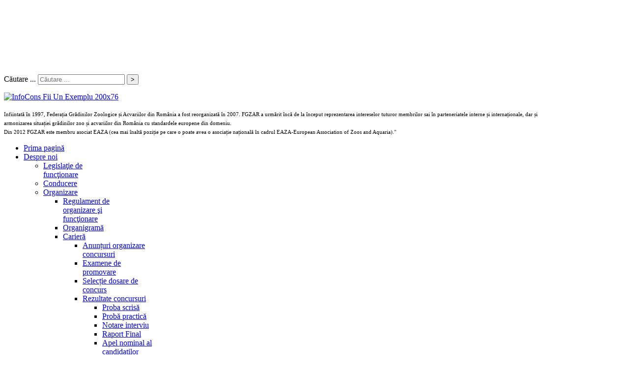

--- FILE ---
content_type: text/html; charset=utf-8
request_url: https://zooploiesti.ro/educatie/comunicate-de-presa2?start=10
body_size: 7658
content:
<!doctype html>
<html xml:lang="ro-ro" lang="ro-ro" >
<head>
		<meta name="viewport" content="width=device-width, initial-scale=1.0">
	    <base href="https://zooploiesti.ro/educatie/comunicate-de-presa2" />
	<meta http-equiv="content-type" content="text/html; charset=utf-8" />
	<meta name="generator" content="Joomla! - Open Source Content Management" />
	<title>Comunicate de presă</title>
	<link href="/educatie/comunicate-de-presa2?format=feed&amp;type=rss" rel="alternate" type="application/rss+xml" title="RSS 2.0" />
	<link href="/educatie/comunicate-de-presa2?format=feed&amp;type=atom" rel="alternate" type="application/atom+xml" title="Atom 1.0" />
	<link href="https://zooploiesti.ro/component/search/?Itemid=108&amp;format=opensearch" rel="search" title="Căutare Parcul Memorial Constantin Stere" type="application/opensearchdescription+xml" />
	<link href="/plugins/content/pdf_embed/assets/css/style.css" rel="stylesheet" type="text/css" />
	<link href="/templates/rt_chapelco/css-compiled/menu-c6e92b0e35a044eb5297492fe611db0e.css" rel="stylesheet" type="text/css" />
	<link href="/libraries/gantry/css/grid-responsive.css" rel="stylesheet" type="text/css" />
	<link href="/templates/rt_chapelco/css-compiled/bootstrap.css" rel="stylesheet" type="text/css" />
	<link href="/templates/rt_chapelco/css-compiled/master-d4447b3e8663b11198ddcb3834b309d9.css" rel="stylesheet" type="text/css" />
	<link href="/templates/rt_chapelco/css-compiled/mediaqueries.css" rel="stylesheet" type="text/css" />
	<link href="/templates/rt_chapelco/css-compiled/thirdparty-k2.css" rel="stylesheet" type="text/css" />
	<style type="text/css">
#rt-logo {background: url(/images/logo.png) 50% 0 no-repeat !important;}
#rt-logo {width: 515px;height: 143px;}
div.mod_search99 input[type="search"]{ width:auto; }
	</style>
	<script type="application/json" class="joomla-script-options new">{"csrf.token":"1700913533cc9d5cfe2c5d9c97b67792","system.paths":{"root":"","base":""}}</script>
	<script src="/media/jui/js/jquery.min.js?36fd493209588bc38c671671675ca116" type="text/javascript"></script>
	<script src="/media/jui/js/jquery-noconflict.js?36fd493209588bc38c671671675ca116" type="text/javascript"></script>
	<script src="/media/jui/js/jquery-migrate.min.js?36fd493209588bc38c671671675ca116" type="text/javascript"></script>
	<script src="/media/jui/js/bootstrap.min.js?36fd493209588bc38c671671675ca116" type="text/javascript"></script>
	<script src="/media/system/js/mootools-core.js?36fd493209588bc38c671671675ca116" type="text/javascript"></script>
	<script src="/media/system/js/core.js?36fd493209588bc38c671671675ca116" type="text/javascript"></script>
	<script src="/media/system/js/mootools-more.js?36fd493209588bc38c671671675ca116" type="text/javascript"></script>
	<script src="/libraries/gantry/js/browser-engines.js" type="text/javascript"></script>
	<script src="/templates/rt_chapelco/js/rokmediaqueries.js" type="text/javascript"></script>
	<script src="/modules/mod_roknavmenu/themes/default/js/rokmediaqueries.js" type="text/javascript"></script>
	<script src="/modules/mod_roknavmenu/themes/default/js/responsive.js" type="text/javascript"></script>
	<!--[if lt IE 9]><script src="/media/system/js/html5fallback.js?36fd493209588bc38c671671675ca116" type="text/javascript"></script><![endif]-->
	<script type="text/javascript">
jQuery(function($){ initTooltips(); $("body").on("subform-row-add", initTooltips); function initTooltips (event, container) { container = container || document;$(container).find(".hasTooltip").tooltip({"html": true,"container": "body"});} });
	</script>
    <link rel="stylesheet" href="https://use.fontawesome.com/releases/v5.8.1/css/all.css" integrity="sha384-50oBUHEmvpQ+1lW4y57PTFmhCaXp0ML5d60M1M7uH2+nqUivzIebhndOJK28anvf" crossorigin="anonymous">
</head>
<body  class="logo-type-custom main-body-dark main-showcasebg-abstract contentstyle-preset8 font-family-palatino font-size-is-default menu-type-dropdownmenu menu-dropdownmenu-position-header-a layout-mode-responsive col12">
	<div id="rt-page-surround">
        <header id="rt-top-surround">
				<div id="rt-top" >
			<div class="rt-container">
				<div class="rt-grid-6 rt-alpha">
            <div class="rt-block logo-block">
            <div id="rt-logo">
                        <a href="/"></a>
            </div>
        </div>
        
    <div class="rt-block ">
        <div class="module-surround">
	                	<div class="module-content">
        		<div class="search mod_search99">
	<form action="/educatie/comunicate-de-presa2" method="post" class="form-inline" role="search">
		<label for="mod-search-searchword99" class="element-invisible">Căutare ...</label> <input name="searchword" id="mod-search-searchword99" maxlength="200"  class="inputbox search-query input-medium" type="search" size="20" placeholder="Căutare ..." /> <button class="button btn btn-primary" onclick="this.form.searchword.focus();">&gt;</button>		<input type="hidden" name="task" value="search" />
		<input type="hidden" name="option" value="com_search" />
		<input type="hidden" name="Itemid" value="108" />
	</form>
</div>
        	</div>
        </div>
    </div>
	    <div class="rt-block ">
        <div class="module-surround">
	                	<div class="module-content">
        		

<div class="custom"  >
	<p><a href="https://www.fiiunexemplu.ro" target="_blank" rel="noopener"><img src="/images/InfoCons_Fii_Un_Exemplu_200x76_-_.png" alt="InfoCons Fii Un Exemplu 200x76 " width="121" height="46" /></a></p></div>
        	</div>
        </div>
    </div>
	
</div>
<div class="rt-grid-6 rt-omega">
        <div class="rt-block ">
        <div class="module-surround">
	                	<div class="module-content">
        		

<div class="custom"  >
	<div>
	<img alt="" class="cke-resize cke-resize cke-resize" src="/images/sigla-fgzar.jpg" style="width: 103px; height: 150px; margin-left: 20px; margin-right: 20px; float: right;" /> <span style="font-size:11px;">Infiintată în 1997, Federația Grădinilor Zoologice și Acvariilor din România a fost reorganizată în 2007. FGZAR a urmărit încă de la început reprezentarea intereselor tuturor membrilor sai în parteneriatele interne și internaționale, dar și armonizarea situației grădinilor zoo și acvariilor din România cu standardele europene din domeniu.<br />
	Din 2012 FGZAR este membru asociat EAZA (cea mai înaltă poziție pe care o poate avea o asociație națională în cadrul EAZA-European Association of Zoos and Aquaria)."</span></div>
</div>
        	</div>
        </div>
    </div>
	
</div>
				<div class="clear"></div>
			</div>
		</div>
						<div id="rt-header">
			<div class="rt-container">
				<div class="rt-grid-12 rt-alpha rt-omega">
    	<div class="rt-block menu-block">
		<div class="gf-menu-device-container"></div>
<ul class="gf-menu l1 " >
                    <li class="item101" >
                        <span class="rt-menu-border"></span>
                        <a class="item" href="/"  >
                                <span class="rt-item-border"></span>
                                                Prima pagină                            </a>
                        <span class="rt-item-shadow"></span>
            

                    </li>
                            <li class="item105 parent" >
                        <span class="rt-menu-border"></span>
                        <a class="item" href="/despre-noi"  >
                                <span class="rt-item-border"></span>
                                                Despre noi                                <span class="border-fixer"></span>
                            </a>
                        <span class="rt-item-shadow"></span>
            

            
                                    <div class="dropdown columns-1 " style="width:180px;">
                                                <div class="column col1"  style="width:180px;">
                            <ul class="l2">
                                                                                                                    <li class="item181" >
                        <a class="item" href="/despre-noi/legislatie-de-functionare"  >
                                                Legislaţie de funcţionare                            </a>
            

                    </li>
                                                                                                                                                                <li class="item182" >
                        <a class="item" href="/despre-noi/conducere"  >
                                                Conducere                            </a>
            

                    </li>
                                                                                                                                                                <li class="item183 parent" >
                        <a class="item" href="/despre-noi/organizare"  >
                                                Organizare                                <span class="border-fixer"></span>
                            </a>
            

            
                                    <div class="dropdown flyout columns-1 " style="width:180px;">
                                                <div class="column col1"  style="width:180px;">
                            <ul class="l3">
                                                                                                                    <li class="item184" >
                        <a class="item" href="https://zooploiesti.ro/files/regulamente/rof/ROF2024.pdf" target="_blank" >
                                                Regulament de organizare şi funcţionare                            </a>
            

                    </li>
                                                                                                                                                                <li class="item185" >
                        <a class="item" href="https://zooploiesti.ro/files/Pagini/Organigrama/Organigrama2024.pdf" target="_blank" >
                                                Organigramă                            </a>
            

                    </li>
                                                                                                                                                                <li class="item146 parent" >
                        <a class="item" href="/"  >
                                                Carieră                                <span class="border-fixer"></span>
                            </a>
            

            
                                    <div class="dropdown flyout columns-1 " style="width:180px;">
                                                <div class="column col1"  style="width:180px;">
                            <ul class="l4">
                                                                                                                    <li class="item223" >
                        <a class="item" href="/despre-noi/organizare/cariera/anunturi-organizare-concursuri"  >
                                                Anunțuri organizare concursuri                            </a>
            

                    </li>
                                                                                                                                                                <li class="item230" >
                        <a class="item" href="/despre-noi/organizare/cariera/examene-de-promovare"  >
                                                Examene de promovare                            </a>
            

                    </li>
                                                                                                                                                                <li class="item224" >
                        <a class="item" href="/despre-noi/organizare/cariera/selectie-dosare-de-concurs"  >
                                                Selecție dosare de concurs                            </a>
            

                    </li>
                                                                                                                                                                <li class="item225 parent" >
                        <a class="item" href="/"  >
                                                Rezultate concursuri                                <span class="border-fixer"></span>
                            </a>
            

            
                                    <div class="dropdown flyout columns-1 " style="width:180px;">
                                                <div class="column col1"  style="width:180px;">
                            <ul class="l5">
                                                                                                                    <li class="item226" >
                        <a class="item" href="/despre-noi/organizare/cariera/rezultate-concursuri/proba-scrisa"  >
                                                Proba scrisă                            </a>
            

                    </li>
                                                                                                                                                                <li class="item231" >
                        <a class="item" href="/despre-noi/organizare/cariera/rezultate-concursuri/proba-practica"  >
                                                Probă practică                            </a>
            

                    </li>
                                                                                                                                                                <li class="item227" >
                        <a class="item" href="/despre-noi/organizare/cariera/rezultate-concursuri/notare-interviu"  >
                                                Notare interviu                            </a>
            

                    </li>
                                                                                                                                                                <li class="item228" >
                        <a class="item" href="/despre-noi/organizare/cariera/rezultate-concursuri/raport-final"  >
                                                Raport Final                            </a>
            

                    </li>
                                                                                                                                                                <li class="item262" >
                        <a class="item" href="/despre-noi/organizare/cariera/rezultate-concursuri/apel-nominal-al-candidatilor"  >
                                                Apel nominal al candidatilor                            </a>
            

                    </li>
                                                                                                        </ul>
                        </div>
                                            </div>

                                    </li>
                                                                                                                                                                <li class="item229" >
                        <a class="item" href="/despre-noi/organizare/cariera/arhiva"  >
                                                Arhivă                            </a>
            

                    </li>
                                                                                                                                                                <li class="item648" >
                        <a class="item" href="/despre-noi/organizare/cariera/formulare"  >
                                                Formulare                            </a>
            

                    </li>
                                                                                                        </ul>
                        </div>
                                            </div>

                                    </li>
                                                                                                                                                                <li class="item187" >
                        <a class="item" href="http://www.zooploiesti.ro/files/regulamente/regulament-intern/Regulament-Intern-APMCS-iulie-2024.pdf" target="_blank" >
                                                Regulament intern                            </a>
            

                    </li>
                                                                                                                                                                <li class="item188" >
                        <a class="item" href="/despre-noi/organizare/codul-de-conduita-al-personalului-contractual"  >
                                                Codul de conduită al personalului contractual                            </a>
            

                    </li>
                                                                                                                                                                <li class="item601" >
                        <a class="item" href="https://zooploiesti.ro/files/Pagini/Metodologie-privind-evaluarea-performantelor-profesionale.pdf" target="_blank" >
                                                Metodologie privind evaluarea performanțelor profesionale                            </a>
            

                    </li>
                                                                                                        </ul>
                        </div>
                                            </div>

                                    </li>
                                                                                                        </ul>
                        </div>
                                            </div>

                                    </li>
                            <li class="item189" >
                        <span class="rt-menu-border"></span>
                        <a class="item" href="/strategia-nationala-anticoruptie"  >
                                <span class="rt-item-border"></span>
                                                Strategia naţională anticorupţie                            </a>
                        <span class="rt-item-shadow"></span>
            

                    </li>
                            <li class="item190 parent" >
                        <span class="rt-menu-border"></span>
                        <a class="item" href="#"  >
                                <span class="rt-item-border"></span>
                                                Informaţii de interes public                                <span class="border-fixer"></span>
                            </a>
                        <span class="rt-item-shadow"></span>
            

            
                                    <div class="dropdown columns-1 " style="width:180px;">
                                                <div class="column col1"  style="width:180px;">
                            <ul class="l2">
                                                                                                                    <li class="item192" >
                        <a class="item" href="/informatii-de-interes-public/buletin-informativ-al-informatiilor-de-interes-public"  >
                                                Buletin informativ al informaţiilor de interes public                            </a>
            

                    </li>
                                                                                                                                                                <li class="item193 parent" >
                        <a class="item" href="/informatii-de-interes-public/buget"  >
                                                Buget                                <span class="border-fixer"></span>
                            </a>
            

            
                                    <div class="dropdown flyout columns-1 " style="width:180px;">
                                                <div class="column col1"  style="width:180px;">
                            <ul class="l3">
                                                                                                                    <li class="item198" >
                        <a class="item" href="/informatii-de-interes-public/buget/bugetul"  >
                                                Bugetul                            </a>
            

                    </li>
                                                                                                                                                                <li class="item199" >
                        <a class="item" href="/informatii-de-interes-public/buget/situatia-platilor"  >
                                                Situaţia plăţilor                            </a>
            

                    </li>
                                                                                                                                                                <li class="item200" >
                        <a class="item" href="/informatii-de-interes-public/buget/situatia-drepturilor-pe-functii-si-alte-drepturi"  >
                                                Situaţia drepturilor pe funcţii şi alte drepturi                            </a>
            

                    </li>
                                                                                                        </ul>
                        </div>
                                            </div>

                                    </li>
                                                                                                                                                                <li class="item194" >
                        <a class="item" href="/informatii-de-interes-public/bilanturi-contabile"  >
                                                Bilanţuri contabile                            </a>
            

                    </li>
                                                                                                                                                                <li class="item195 parent" >
                        <a class="item" href="/informatii-de-interes-public/achizitii-publice"  >
                                                Achiziţii publice                                <span class="border-fixer"></span>
                            </a>
            

            
                                    <div class="dropdown flyout columns-1 " style="width:180px;">
                                                <div class="column col1"  style="width:180px;">
                            <ul class="l3">
                                                                                                                    <li class="item203" >
                        <a class="item" href="/informatii-de-interes-public/achizitii-publice/centralizatorul-achizitiilor-publice"  >
                                                Centralizatorul achiziţiilor publice                            </a>
            

                    </li>
                                                                                                                                                                <li class="item134" >
                        <a class="item" href="/informatii-de-interes-public/achizitii-publice/anunturi-si-depuneri-oferte"  >
                                                Anunţuri şi depuneri oferte                            </a>
            

                    </li>
                                                                                                                                                                <li class="item204" >
                        <a class="item" href="/informatii-de-interes-public/achizitii-publice/contracte-de-achizitie-publica-de-peste-5000-euro"  >
                                                Contracte de achiziţie publică de peste 5000 euro                            </a>
            

                    </li>
                                                                                                                                                                <li class="item201" >
                        <a class="item" href="http://www.zooploiesti.ro/files/Pagini/Programul-anual-al-Achizitiilor-Publice/2025/program-anual-achizitii-publice.pdf" target="_blank" >
                                                Programul anual al achiziţiilor publice                            </a>
            

                    </li>
                                                                                                        </ul>
                        </div>
                                            </div>

                                    </li>
                                                                                                                                                                <li class="item196" >
                        <a class="item" href="/informatii-de-interes-public/declaratii-de-avere-si-interese"  >
                                                Declaraţii de avere şi interese                            </a>
            

                    </li>
                                                                                                                                                                <li class="item197" >
                        <a class="item" href="/informatii-de-interes-public/rapoarte-de-activitate"  >
                                                Rapoarte de activitate                            </a>
            

                    </li>
                                                                                                                                                                <li class="item233" >
                        <a class="item" href="/informatii-de-interes-public/lista-functiilor-conform-art-33-din-legea-nr-153-2017"  >
                                                Lista funcţiilor conform art.33 din Legea nr.153/2017                            </a>
            

                    </li>
                                                                                                                                                                <li class="item622" >
                        <a class="item" href="https://zooploiesti.ro/files/Pagini/CCM2023-2024.pdf" target="_blank" >
                                                Contract Colectiv de Muncă pe anii 2023-2024                            </a>
            

                    </li>
                                                                                                        </ul>
                        </div>
                                            </div>

                                    </li>
                            <li class="item191 parent active" >
                        <span class="rt-menu-border"></span>
                        <a class="item" href="/educatie"  >
                                <span class="rt-item-border"></span>
                                                Educaţie                                <span class="border-fixer"></span>
                            </a>
                        <span class="rt-item-shadow"></span>
            

            
                                    <div class="dropdown columns-1 " style="width:180px;">
                                                <div class="column col1"  style="width:180px;">
                            <ul class="l2">
                                                                                                                    <li class="item108 active last" >
                        <a class="item" href="/educatie/comunicate-de-presa2"  >
                                                Comunicate de presă                            </a>
            

                    </li>
                                                                                                                                                                <li class="item208" >
                        <a class="item" href="/educatie/activitati"  >
                                                Activități                            </a>
            

                    </li>
                                                                                                                                                                <li class="item109" >
                        <a class="item" href="/educatie/evenimente"  >
                                                Evenimente                            </a>
            

                    </li>
                                                                                                        </ul>
                        </div>
                                            </div>

                                    </li>
                            <li class="item175" >
                        <span class="rt-menu-border"></span>
                        <a class="item" href="/regulamente"  >
                                <span class="rt-item-border"></span>
                                                Regulamente                            </a>
                        <span class="rt-item-shadow"></span>
            

                    </li>
                            <li class="item123 parent" >
                        <span class="rt-menu-border"></span>
                        <a class="item" href="/galerie-foto"  >
                                <span class="rt-item-border"></span>
                                                Galerie Foto                                <span class="border-fixer"></span>
                            </a>
                        <span class="rt-item-shadow"></span>
            

            
                                    <div class="dropdown columns-1 " style="width:180px;">
                                                <div class="column col1"  style="width:180px;">
                            <ul class="l2">
                                                                                                                    <li class="item106 parent" >
                        <a class="item" href="/galerie-foto/zoo-ploiesti"  >
                                                Zoo Ploiesti                                <span class="border-fixer"></span>
                            </a>
            

            
                                    <div class="dropdown flyout columns-1 " style="width:180px;">
                                                <div class="column col1"  style="width:180px;">
                            <ul class="l3">
                                                                                                                    <li class="item124" >
                        <a class="item" href="/galerie-foto/zoo-ploiesti/animale-zoo"  >
                                                Animale Zoo                            </a>
            

                    </li>
                                                                                                        </ul>
                        </div>
                                            </div>

                                    </li>
                                                                                                                                                                <li class="item145" >
                        <a class="item" href="/galerie-foto/tur-virtual"  >
                                                Tur virtual                            </a>
            

                    </li>
                                                                                                        </ul>
                        </div>
                                            </div>

                                    </li>
                            <li class="item144" >
                        <span class="rt-menu-border"></span>
                        <a class="item" href="/program-si-tarife"  >
                                <span class="rt-item-border"></span>
                                                Program si Tarife                            </a>
                        <span class="rt-item-shadow"></span>
            

                    </li>
                            <li class="item107" >
                        <span class="rt-menu-border"></span>
                        <a class="item" href="/contact"  >
                                <span class="rt-item-border"></span>
                                                Contact                            </a>
                        <span class="rt-item-shadow"></span>
            

                    </li>
                            <li class="item350" >
                        <span class="rt-menu-border"></span>
                        <a class="item" href="/sugestii-si-reclamatii"  >
                                <span class="rt-item-border"></span>
                                                Sugestii și reclamații                            </a>
                        <span class="rt-item-shadow"></span>
            

                    </li>
            </ul>		<div class="clear"></div>
	</div>
	
</div>
				<div class="clear"></div>
			</div>
		</div>
			</header>
		    <div class="rt-showcase-bg"></div>
		<div id="rt-transition">
		<div id="rt-mainbody-surround">
																					<div class="rt-container">
		    		          
<div id="rt-main" class="mb12">
                <div class="rt-container">
                    <div class="rt-grid-12 ">
                                                						<div class="rt-block">
	                        <div id="rt-mainbody">
								<div class="component-content">
	                            	<section class="blog">





			<div class="items-row cols-1 row-0">
		<article class="item column-1">
		

<span class="rt-article-title">
	<h2>
					<a href="/educatie/comunicate-de-presa2/223-noaptea-la-zoo">
			Noaptea la Zoo</a>
			</h2>
</span>


	


 <dl class="article-info">
 <dt class="article-info-term">Detalii</dt>
		<dd class="create">
		Creat: Vineri, 09 Septembrie 2016 11:40		</dd>
 	</dl>
<p>
	<img alt="" class="cke-resize cke-resize" src="/images/noaptea-la-zoo-afis.jpg" style="width: 100%;" /></p>
<div id="ckimgrsz" style="left: 8px; top: 12px;">
	<div class="preview">
		&nbsp;</div>
</div>



<div class="item-separator"></div>
	</article>
						<span class="row-separator"></span>
				</div>

						<div class="items-row cols-1 row-1">
		<article class="item column-1">
		

<span class="rt-article-title">
	<h2>
					<a href="/educatie/comunicate-de-presa2/211-aventura-si-orientare-etapa-ii">
			Aventură şi Orientare - etapa II</a>
			</h2>
</span>


	


 <dl class="article-info">
 <dt class="article-info-term">Detalii</dt>
		<dd class="create">
		Creat: Joi, 04 August 2016 18:37		</dd>
 	</dl>
<p>
	<img alt="" src="/images/afis-aventura-si-orientare2.jpg" style="width: 301px; height: 113px; border-width: 0px; border-style: solid; margin: 0px 10px; float: left;" />Au început înscrierile pentru etapa a doua a concursului de orientare sportivă - Orienatare și Aventură, etapă ce se va desfășura sâmbătă, 13 august 2016, între orele 10.00 – 13.00, în Parcul Memorial „Constantin Stere”.</p>

		<p class="readmore">
				<a href="/educatie/comunicate-de-presa2/211-aventura-si-orientare-etapa-ii">
					Citește mai departe...</a>
		</p>


<div class="item-separator"></div>
	</article>
						<span class="row-separator"></span>
				</div>

						<div class="items-row cols-1 row-2">
		<article class="item column-1">
		

<span class="rt-article-title">
	<h2>
					<a href="/educatie/comunicate-de-presa2/202-atelierul-frumusetile-muntilor-11-iulie-2016">
			Atelierul Frumusețile Munților - 11 IULIE 2016</a>
			</h2>
</span>


	


 <dl class="article-info">
 <dt class="article-info-term">Detalii</dt>
		<dd class="create">
		Creat: Miercuri, 06 Iulie 2016 18:44		</dd>
 	</dl>
<p>
	<strong><img alt="" class="cke-resize" src="/images/afis-atelierul-frumusetile-muntilor.jpg" style="width: 300px; height: 212px; float: left; border-width: 0px; border-style: solid; margin: 10px;" />Durata eveniment:</strong> 2 ore, de la 09.00-11.00<br />
	<strong>Vârsta copii</strong>: 7-13 ani.<br />
	<strong>Loc:</strong> foișorul din zoo (lângă capre și mufloni).<br />
	<strong>Scopul:</strong> educație non formală pe tema protecției naturii.</p>

		<p class="readmore">
				<a href="/educatie/comunicate-de-presa2/202-atelierul-frumusetile-muntilor-11-iulie-2016">
					Citește mai departe...</a>
		</p>


<div class="item-separator"></div>
	</article>
						<span class="row-separator"></span>
				</div>

						<div class="items-row cols-1 row-3">
		<article class="item column-1">
		

<span class="rt-article-title">
	<h2>
					<a href="/educatie/comunicate-de-presa2/200-concurs-de-pescuit-sportiv-pentru-copii-cupa-vacantei">
			Concurs de pescuit sportiv pentru copii - „Cupa vacanței”</a>
			</h2>
</span>


	


 <dl class="article-info">
 <dt class="article-info-term">Detalii</dt>
		<dd class="create">
		Creat: Luni, 04 Iulie 2016 16:22		</dd>
 	</dl>
<p>
	<img alt="" class="cke-resize cke-resize" src="/images/afis-concurs-pescuit-iulie2016.jpg" style="width: 300px; height: 223px; border-width: 0px; border-style: solid; margin: 10px; float: left;" />23 iulie a.c., orele 8-11<br />
	Lacul din Parcul Memorial „Constantin Stere”<br />
	Pot participa copii între 6-14 ani<br />
	Număr maxim de participanți: 25<br />
	Înscrieri la telefon 0244275972 - interior 16</p>

		<p class="readmore">
				<a href="/educatie/comunicate-de-presa2/200-concurs-de-pescuit-sportiv-pentru-copii-cupa-vacantei">
					Citește mai departe...</a>
		</p>


<div class="item-separator"></div>
	</article>
						<span class="row-separator"></span>
				</div>

						<div class="items-row cols-1 row-4">
		<article class="item column-1">
		

<span class="rt-article-title">
	<h2>
					<a href="/educatie/comunicate-de-presa2/199-ateliere-de-vara">
			Ateliere de vară</a>
			</h2>
</span>


	


 <dl class="article-info">
 <dt class="article-info-term">Detalii</dt>
		<dd class="create">
		Creat: Joi, 30 Iunie 2016 19:23		</dd>
 	</dl>
<p>
	<img alt="" src="/images/Atelier-de-pictat-pietre.jpg" style="width: 400px; height: 269px; float: left; margin: 10px; border-width: 0px; border-style: solid;" />Luni, 04 iulie a.c., vă aşteptăm la Atelierul de pictat pietre.<br />
	Pictăm pietre rotunde, mici, mari, plate, colţuroase, albe, gri, etc.<br />
	<br />
	Durata: 2 ore, de la 09.00 la 11.00<br />
	<br />
	Vopselele, pensulele şi pietrele le avem noi, sorţuleţele de protecţie vi le aduceţi voi.<br />
	<br />
	Evenimentul se adresează copiilor cu vârste între 8-13 ani.<br />
	<br />
	Număr maxim de participanţi: 15<br />
	<br />
	Încrieri la telefon 0244275972 – interior 16.</p>



<div class="item-separator"></div>
	</article>
						<span class="row-separator"></span>
				</div>

						<div class="items-row cols-1 row-5">
		<article class="item column-1">
		

<span class="rt-article-title">
	<h2>
					<a href="/educatie/comunicate-de-presa2/195-concurs-pescuit-sportiv-stationar">
			Concurs pescuit sportiv stationar</a>
			</h2>
</span>


	


 <dl class="article-info">
 <dt class="article-info-term">Detalii</dt>
		<dd class="create">
		Creat: Vineri, 03 Iunie 2016 15:17		</dd>
 	</dl>
<p>
	<img alt="" src="/images/pescuit2-2016.png" style="width: 300px; height: 212px; border-width: 0px; border-style: solid; margin: 10px; float: left;" />Vă așteptăm să vă înscrieți la telefon 0244275702 – interior 16 sau pe Email <span id="cloakd03315f407b4eb69467f7cfe05dcb26b">Această adresă de email este protejată contra spambots. Trebuie să activați JavaScript pentru a o vedea.</span><script type='text/javascript'>
				document.getElementById('cloakd03315f407b4eb69467f7cfe05dcb26b').innerHTML = '';
				var prefix = '&#109;a' + 'i&#108;' + '&#116;o';
				var path = 'hr' + 'ef' + '=';
				var addyd03315f407b4eb69467f7cfe05dcb26b = 'p&#97;rcb&#117;c&#111;vz&#111;&#111;' + '&#64;';
				addyd03315f407b4eb69467f7cfe05dcb26b = addyd03315f407b4eb69467f7cfe05dcb26b + 'y&#97;h&#111;&#111;' + '&#46;' + 'c&#111;m';
				var addy_textd03315f407b4eb69467f7cfe05dcb26b = 'p&#97;rcb&#117;c&#111;vz&#111;&#111;' + '&#64;' + 'y&#97;h&#111;&#111;' + '&#46;' + 'c&#111;m';document.getElementById('cloakd03315f407b4eb69467f7cfe05dcb26b').innerHTML += '<a ' + path + '\'' + prefix + ':' + addyd03315f407b4eb69467f7cfe05dcb26b + '\'>'+addy_textd03315f407b4eb69467f7cfe05dcb26b+'<\/a>';
		</script> (Subiect: Concurs pescuit 2)<br />
	Vă rugăm să ne lăsați și număr de telefon pentru a vă putea comunica eventualele schimbări de program.<br />
	<br />
	<strong>R E G U L A M E N T</strong><br />
	Concurs pescuit sportiv stationar<br />
	<br />
	Data desfasurarii: 18 IUNIE 2016<br />
	Loc: Lac 1 Parcul Memorial Constantin Stere<br />
	Taxa de înscriere: 25 lei (concursul de desfasoara individual )</p>

		<p class="readmore">
				<a href="/educatie/comunicate-de-presa2/195-concurs-pescuit-sportiv-stationar">
					Citește mai departe...</a>
		</p>


<div class="item-separator"></div>
	</article>
						<span class="row-separator"></span>
				</div>

						<div class="items-row cols-1 row-6">
		<article class="item column-1">
		

<span class="rt-article-title">
	<h2>
					<a href="/educatie/comunicate-de-presa2/192-ziua-copilariei-bucurii-pentru-copii">
			Ziua copilăriei - Bucurii pentru copii!</a>
			</h2>
</span>


	


 <dl class="article-info">
 <dt class="article-info-term">Detalii</dt>
		<dd class="create">
		Creat: Miercuri, 11 Mai 2016 13:10		</dd>
 	</dl>
<p>
	<img alt="" src="/images/ziua-copilariei-afis.jpg" style="width: 300px; height: 259px; border-width: 0px; border-style: solid; margin: 0px 10px; float: left;" />Data: 4 iunie 2016.<br />
	Ora: 9.30 - 12.30.<br />
	Locul: zona scenei din Parcul Memorial Constantin Stere.<br />
	Ținuta: costume cât mai colorate (și sclipicioase).<br />
	<br />
	Activități: desenăm cu cretă, facem concurs de biciclete, jucăm șotronul, “țară, țară, vrem ostași”, “hoții și vardiștii”, “rațele și vânătorii”, “sticluța cu otravă”, ne jucăm cu plastilină, pictăm, colorăm și altele.<br />
	<br />
	Parteneri: Ploieștiul în culori, grădiniță și after school.<br />
	Înscrieri la telefon: 0244275972 - interior 16 sau e-mail: <span id="cloakf2b521c4ee7a877906e694a604bf1412">Această adresă de email este protejată contra spambots. Trebuie să activați JavaScript pentru a o vedea.</span><script type='text/javascript'>
				document.getElementById('cloakf2b521c4ee7a877906e694a604bf1412').innerHTML = '';
				var prefix = '&#109;a' + 'i&#108;' + '&#116;o';
				var path = 'hr' + 'ef' + '=';
				var addyf2b521c4ee7a877906e694a604bf1412 = 'p&#97;rcb&#117;c&#111;vz&#111;&#111;' + '&#64;';
				addyf2b521c4ee7a877906e694a604bf1412 = addyf2b521c4ee7a877906e694a604bf1412 + 'y&#97;h&#111;&#111;' + '&#46;' + 'c&#111;m';
				var addy_textf2b521c4ee7a877906e694a604bf1412 = 'p&#97;rcb&#117;c&#111;vz&#111;&#111;' + '&#64;' + 'y&#97;h&#111;&#111;' + '&#46;' + 'c&#111;m';document.getElementById('cloakf2b521c4ee7a877906e694a604bf1412').innerHTML += '<a ' + path + '\'' + prefix + ':' + addyf2b521c4ee7a877906e694a604bf1412 + '\'>'+addy_textf2b521c4ee7a877906e694a604bf1412+'<\/a>';
		</script> (subiect: ZIUA COPILĂRIEI)."</p>



<div class="item-separator"></div>
	</article>
						<span class="row-separator"></span>
				</div>

						<div class="items-row cols-1 row-7">
		<article class="item column-1">
		

<span class="rt-article-title">
	<h2>
					<a href="/educatie/comunicate-de-presa2/191-parada-costumelor-natura-invadeaza-orasul">
			Parada costumelor - Natura invadează orașul</a>
			</h2>
</span>


	


 <dl class="article-info">
 <dt class="article-info-term">Detalii</dt>
		<dd class="create">
		Creat: Luni, 09 Mai 2016 13:10		</dd>
 	</dl>
<p>
	<strong><img alt="" class="cke-resize cke-resize" src="/images/natura-invadeaza-orasul.png" style="width: 300px; height: 212px; border-width: 0px; border-style: solid; margin: 0px 10px; float: left;" />Vineri, 10 iunie 2016, de la ora 15.00,</strong> invităm elevii școlilor și liceelor din județul Prahova să participe la un concurs de costume din materiale reciclate, concurs cu tema "<strong>Natura invadează orașul</strong>". Acest eveniment face parte din acțiunile Campaniei "Let it grow" a Asociație Europene a Grădinilor Zoologice și Acvariilor, campanie la care participă și Zoo Ploiești.<br />
	<br />
	Pot participa grupuri de maxim 20 elevi, coordonați de un profesor.<br />
	<br />
	Înscrieri la telefon: 0244275972 - interior 16 sau e-mail: <span id="cloakcfa47338fa8f184d159822fc2e6673a5">Această adresă de email este protejată contra spambots. Trebuie să activați JavaScript pentru a o vedea.</span><script type='text/javascript'>
				document.getElementById('cloakcfa47338fa8f184d159822fc2e6673a5').innerHTML = '';
				var prefix = '&#109;a' + 'i&#108;' + '&#116;o';
				var path = 'hr' + 'ef' + '=';
				var addycfa47338fa8f184d159822fc2e6673a5 = 'p&#97;rcb&#117;c&#111;vz&#111;&#111;' + '&#64;';
				addycfa47338fa8f184d159822fc2e6673a5 = addycfa47338fa8f184d159822fc2e6673a5 + 'y&#97;h&#111;&#111;' + '&#46;' + 'c&#111;m';
				var addy_textcfa47338fa8f184d159822fc2e6673a5 = 'p&#97;rcb&#117;c&#111;vz&#111;&#111;' + '&#64;' + 'y&#97;h&#111;&#111;' + '&#46;' + 'c&#111;m';document.getElementById('cloakcfa47338fa8f184d159822fc2e6673a5').innerHTML += '<a ' + path + '\'' + prefix + ':' + addycfa47338fa8f184d159822fc2e6673a5 + '\'>'+addy_textcfa47338fa8f184d159822fc2e6673a5+'<\/a>';
		</script> (subiect „<strong>PARADA COSTUMELOR</strong>”).</p>
<div id="ckimgrsz" style="left: 18px; top: 12px;">
	<div class="preview">
		&nbsp;</div>
</div>



<div class="item-separator"></div>
	</article>
						<span class="row-separator"></span>
				</div>

						<div class="items-row cols-1 row-8">
		<article class="item column-1">
		

<span class="rt-article-title">
	<h2>
					<a href="/educatie/comunicate-de-presa2/184-8-mai-ziua-taticilor">
			8 mai, Ziua Taticilor</a>
			</h2>
</span>


	


 <dl class="article-info">
 <dt class="article-info-term">Detalii</dt>
		<dd class="create">
		Creat: Marți, 19 Aprilie 2016 09:55		</dd>
 	</dl>
<p>
	<img alt="" src="/images/ziua-tatalui.jpg" style="width: 199px; height: 145px; border-width: 0px; border-style: solid; margin: 0px 10px; float: left;" />În data de 8 mai 2016, ora 10.00, vă așteptăm să ne jucăm împreună, tătici și copii, în Parcul Memorial „Constantin Stere”<br />
	<br />
	Programul conține:<br />
	- concurs de orientare sportivă pentru echipe formate din tătici și copii;<br />
	- concurs de înălțat zmeie (realizate în prealabil de tătici și copii);<br />
	- atelier de vopsit căsuțe și hrănitori pentru păsări și un concurs de căutare "comori".<br />
	Cei care doresc să participe la atelierul pentru decorat căsuțele din lemn sunt rugați să vină cu pensule.<br />
	În 8 mai, mămicile au liber!</p>



<div class="item-separator"></div>
	</article>
						<span class="row-separator"></span>
				</div>

				




	
		<div class="pagination">
												<p class="counter">
								Pagina 2 din 2						</p>

								<ul>
	<li class="pagination-start"><a title="Start" href="/educatie/comunicate-de-presa2" class="hasTooltip pagenav">Start</a></li>
	<li class="pagination-prev"><a title="Prec" href="/educatie/comunicate-de-presa2" class="hasTooltip pagenav">Prec</a></li>
			<li><a href="/educatie/comunicate-de-presa2" class="pagenav">1</a></li>			<li><span class="pagenav">2</span></li>		<li class="pagination-next"><span class="pagenav">Următor</span></li>
	<li class="pagination-end"><span class="pagenav">Sfârșit</span></li>
</ul>
		</div>

</section>



								</div>
	                        </div>
						</div>
                                                                    </div>
                                        <div class="clear"></div>
                </div>
            </div>
		    	</div>
											</div>
	</div>
			<footer id="rt-footer-surround">
						<div id="rt-copyright">
			<div class="rt-container">
				<div class="rt-grid-12 rt-alpha rt-omega">
    	<div class="clear"></div>
	<div class="rt-block">
		© Parcul Memorial Costantin Stere	</div>
	
</div>
				<div class="clear"></div>
			</div>
		</div>
			</footer>
					</div>
	</body>
</html>
